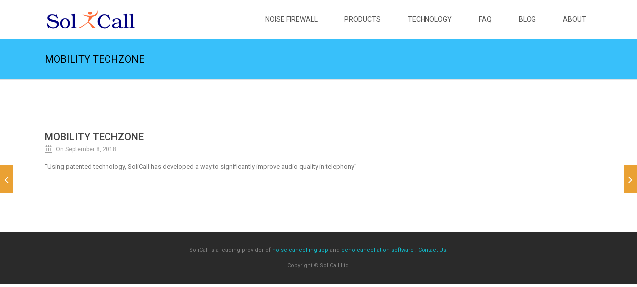

--- FILE ---
content_type: text/html; charset=UTF-8
request_url: https://solicall.com/testimonial_trusted/mobility-techzone/
body_size: 13789
content:
<!DOCTYPE html>

<html lang="en-US" class="css3transitions">
 
<head>

    <meta charset="UTF-8" />

    <!-- Responsive Meta -->
     <meta name="viewport" content="width=device-width, initial-scale=1, maximum-scale=1"> 
    <!-- Pingback URL -->
    <link rel="pingback" href="https://solicall.com/xmlrpc.php" />

    <!-- Le HTML5 shim, for IE6-8 support of HTML5 elements -->

	<!--[if lt IE 9]>

	<script src="http://html5shim.googlecode.com/svn/trunk/html5.js"></script>

	<![endif]-->

    
<style type="text/css">
  	 p a:not(.btn-bt){color: #10B8C7 !important;}
  	 p a:not(.btn-bt):hover{color: #EAA133}
	 aside ul li{border-bottom:1px solid #E1E1E1;}
	 aside .tagcloud a:hover, .nav-growpop .icon-wrap, .woocommerce .widget_price_filter .ui-slider .ui-slider-range, .woocommerce-page .widget_price_filter .ui-slider .ui-slider-range, .woocommerce #content .quantity .minus:hover, .woocommerce #content .quantity .plus:hover, .woocommerce .quantity .minus:hover, .woocommerce .quantity .plus:hover, .woocommerce-page #content .quantity .minus:hover, .woocommerce-page #content .quantity .plus:hover, .woocommerce-page .quantity .minus:hover, .woocommerce-page .quantity .plus:hover, .video_lightbox_button a{background:#EAA133;} 
	 .nav-growpop .icon-wrap{border:0px solid #EAA133;}

	 .accordion.style_1 .accordion-heading.in_head .accordion-toggle:before, .accordion.style_2 .accordion-heading.in_head .accordion-toggle:before, .accordion.style_3 .accordion-heading.in_head .accordion-toggle:before, .footer_social_icons.circle li:hover{background-color:#EAA133;} 
	 nav .menu li > ul.sub-menu li{border-bottom:1px solid #dcdadb;}
	 .codeless_slider .swiper-slide .buttons a.bordered:hover, .header_12 .full_nav_menu nav ul > li:hover, .header_12 .full_nav_menu nav ul > li.current-menu-item, .header_12 .full_nav_menu nav ul > li.current-menu-parent, .header_12 .full_nav_menu nav ul > li:hover{background:#EAA133;}
	 .services_steps .icon_wrapper, .accordion.style_1 .accordion-heading.in_head .accordion-toggle:before{border:1px solid #EAA133;}
	 .blog-article.timeline-style .timeline .date, aside #s, #respond textarea, #respond input[type="text"], .recent_news.events .blog-item, .sticky,.post-password-form input[type="password"]{border:1px solid #E1E1E1;}
	 .recent_news.events .link, .header_12 .full_nav_menu nav ul > li{border-left:1px solid #E1E1E1;}
	 .header_12 .full_nav_menu nav ul > li:last-child{border-right:1px solid #E1E1E1; padding-right:10px !important;}
	 .timeline-border{background:#E1E1E1;}
	 	 .portfolio-item.basic .link, .skill .prog, .codeless_slider .swiper-slide .buttons.colors-light a.colored, .recent_news.events .blog-item:hover .link{background:#EAA133;}
	 .services_medium.style_1:hover .icon_wrapper, .services_medium.style_3:hover .icon_wrapper, .services_medium.style_4:hover .icon_wrapper{background:#EAA133 !important;}
	 .services_medium.style_3:hover .icon_wrapper{border:2px solid #EAA133 !important;}
	 .blog-article .media .overlay{background:rgba(234, 161, 51, 0.8);}
	 .list li.titledesc dl dt .circle, .header_12 .after_navigation_widgetized #s{border:1px solid #E1E1E1;}
	 .blockquote{border-left:2px solid #EAA133;}
	 	 .header_page h1{line-height:80px;}
	 	 .services_media.style_2 h5{ 
		background:#EAA133;
	 }
	 .services_small .content div, .comment .comment_text{line-height: 20px;}
	  	 .services_large:hover .icon_wrapper, .services_steps:hover .icon_wrapper {background: #EAA133 ;}
	 .section-style.borders, .header_12 .full_nav_menu{border-top:1px solid #E1E1E1; border-bottom:1px solid #E1E1E1}
	 #comments{border-top:1px solid #E1E1E1;}
	 .not_found .search_field input[type="text"]{border:1px solid #E1E1E1;}
	 .background--dark nav .menu > li > a:hover, .background--dark header#header .header_tools .vert_mid > a:hover, .background--dark header#header .header_tools .vert_mid .cart .cart_icon:hover, .tabbable.style_1.tabs-left .nav-tabs li.active a, .contact_information dt i{color:#EAA133 !important;}
	 .social_icons_sc i:hover, .tabbable.tabs-top.style_1 .nav.nav-tabs li.active a, .vc_tta-tab.vc_active a .vc_tta-title-text {color:#EAA133;}
	 	 .header_2 nav .menu>li.current-menu-item, .header_2 nav .menu>li.current-menu-parent, .header_2 nav .menu>li:hover{border-top:3px solid #EAA133;}
	 .header_2 nav .codeless_custom_menu_mega_menu{border-top:2px solid #EAA133;}
	 .header_2 nav .menu > li > ul.sub-menu{border-top:2px solid #EAA133;}

	 .header_3 nav .menu>li.current-menu-item, .header_3 nav .menu>li.current-menu-parent, .header_3 nav .menu>li:hover{border-top:3px solid #EAA133;}
	 .header_3 nav .codeless_custom_menu_mega_menu{border-top:2px solid #EAA133;}
	 .header_3 nav .menu > li > ul.sub-menu{border-top:2px solid #EAA133;} 
	   
	 .header_4 nav .menu li > ul, .header_4 nav .menu>li:hover, .header_4 nav .menu>li.current-menu-item, .header_4 nav .menu>li.current-menu-parent, .header_4 .codeless_custom_menu_mega_menu, .header_4 .codeless_custom_menu_mega_menu{background:rgba(246, 246, 246, 0.90) !important;}
	    
	 .header_4 .codeless_custom_menu_mega_menu ul.sub-menu{
	 	background:transparent !important; 
	 }
	 .header_4 nav .menu>li:hover a, .header_4 nav .menu>li.current-menu-item a, .header_4 nav .menu>li.current-menu-parent a{color:#0f0f0f;}
	 .header_4 nav .menu li > ul.sub-menu li{border-bottom:1px solid rgba(220,218,219,0);}

	 	 
	 .header_8 nav .menu>li.current-menu-item, .header_8 nav .menu>li.current-menu-parent, .header_8 nav .menu>li:hover{border-bottom:3px solid #EAA133;}
	 .header_9 nav .menu>li.current-menu-item > a, .header_9 nav .menu>li.current-menu-parent > a , .header_9 nav .menu>li > a:hover{border-bottom:1px solid #EAA133;}
	 
	 .header_10 .full_nav_menu .container{border-top:1px solid #E1E1E1;border-bottom:1px solid #E1E1E1;}
	 	 .header_10 .full_nav_menu .container{border-top:1px solid #E1E1E1;border-bottom:1px solid #E1E1E1;}
	 	 .header_11.sticky_header nav.left .menu > li:last-child{padding-right:10px; margin-right:5px; }
	 
	 	 .woocommerce ul.products li.product:hover .overlay, .woocommerce-page ul.products li.product:hover .overlay{background:rgba(16,184,199, 0.90 );}
	 .woocommerce #content div.product p.price, .woocommerce #content div.product span.price, .woocommerce div.product p.price, .woocommerce div.product span.price, .woocommerce-page #content div.product p.price, .woocommerce-page #content div.product span.price, .woocommerce-page div.product p.price, .woocommerce-page div.product span.price, .woocommerce .star-rating span, .woocommerce-page .star-rating span, .recent_news.events .link i{color: #EAA133;}
	 .header_tools .cart .checkout{
	 	border-top:1px solid #dcdadb;
	 }
	 .header_tools .cart_icon i:before{line-height:20px;}
	  .header_tools .cart .content .cart_item{
	  	border-bottom:1px solid #dcdadb;
	  }
	   .header_tools .cart .content .cart_item .description .price, .header_tools .cart .content .cart_item .description .price .amount, .header_tools .cart .cart_item .remove:after{
	  	color:#888;
	  }
	  .header_tools .cart .content .cart_item .description .title, .header_tools .cart .checkout .subtotal{
	  	color:#0f0f0f;
	  }
	  .header_tools .cart .content .cart_item .description .title:hover, .header_tools .cart .cart_item .remove:hover:after{color:#EAA133;}
	 .tabbable.style_1 .nav-tabs li a{font-weight: 500}
	 .portfolio-item.grayscale .project:after{
  		border-color: transparent transparent #FFFFFF transparent;
	 }

	 #logo img{margin-top:-20px; }
	 .portfolio_single ul.info li .title{
	 	text-transform: uppercase;
	 	font-weight: 500	 }

	 .tabbable.tabs-top.style_1 .nav.nav-tabs li a{
	 	text-transform: uppercase;
	 }
	 .woocommerce #review_form #respond textarea, .woocommerce-page #review_form #respond textarea,.side-nav,.wpcf7-form-control-wrap input, .wpcf7-form-control-wrap textarea, .select2-drop-active, .woocommerce .woocommerce-ordering, .woocommerce-page .woocommerce-ordering, .woocommerce .woocommerce-error, .woocommerce .woocommerce-info, .woocommerce .woocommerce-message, .woocommerce-page .woocommerce-error, .woocommerce-page .woocommerce-info, .woocommerce-page .woocommerce-message, #mc_signup_form .mc_input{
		border:1px solid #E1E1E1 !important;
	 }

	 .side-nav li{
	 	border-bottom:1px solid #E1E1E1;
	 }

	 footer .widget_search input[type="text"]{
	 	background:#2A2A2A;
	 	color:#818181;
	 }

	 .codeless_news_slider .swiper-slide h1, .codeless_news_slider .featured_posts .featured h4{
	 	background:rgba(234, 161, 51, 0.8);
	 }

	 .extra_navigation h5.widget-title{
	 	text-transform:uppercase;
	 	font-weight:500;
	 	font-size:15px;
	 	letter-spacing: :;
	 	line-height:20px;
	 }

	 .blog-article.grid-style .content h1, .latest_blog .blog-item .content h4, .recent_news .blog-item h4, .recent_news.events .blog-item dt .date{text-transform: uppercase}

	 .latest_blog .blog-item .content h4{font-weight:500;}
	 
	 .price_table  h1, .price_table .list ul li:before{color:#EAA133;}

	 .price_table.highlighted .price, .side-nav li.current_page_item, .p_pagination .pagination .current, .p_pagination .pagination a:hover{background:#EAA133;}
	
	 .btn-bt.default:not(.header_button_light), 
	 .header_1.background--light .btn-bt.default.header_button_light,
	 .sticky_header .header_1 .btn-bt.default.header_button_light{
	 				color: #ffffff ;
				
													background: rgba(234,161,51, 0.99) ;
							
		
													border-color: rgba(235,175,77, 1) ;
					
					font-size: 14px ;
		
					font-weight: 500 ;
		
					text-transform: uppercase ;
		
			 }
	 
	 .btn-bt.default:not(.header_button_light):hover, 
	 .header_1.background--light .btn-bt.default.header_button_light:hover,
	 .sticky_header .header_1 .btn-bt.default.header_button_light:hover{
	 		 		color: #FFFFFF ;
		
	 	 
	 				 						background: rgba(255,196,86, 1.00) ;
			
		
		
													border-color: rgba(214,148,43, 1.00) ;
				
			 }

	 .light .btn-bt.default, .fullscreen-blog-article .content.background--dark .btn-bt, .header_button_light{
		
			 		color: #FFFFFF ;
		
																	background: rgba(255,255,255, 1) ;
					
													border-color: rgba(255,255,255, 0.4) ;
					
					font-size: 14px ;
		
					font-weight: 500 ;
		
					text-transform: uppercase ;
		
		
	 }

	 .light .btn-bt.default:hover, .fullscreen-blog-article .content.background--dark .btn-bt:hover, .header_button_light:hover{
		
			 		color: #FFFFFF ;
		
													background: rgba(255,255,255, 1) ;
					
													border-color: rgba(255,255,255, 1) ;
					
	 }


	 	 	.fullscreen-blog-article .content{padding:4%;}
	 

	 
	@media (max-width: 979px) {
		 .header_5 .background--dark nav .menu > li > a{
		 	color: #555555 !important;
		 }
	}

	

	/* Layout Inner Container */

		@media (min-width: 981px) and (max-width: 1100px) {
		.container{	width:87% !important ; }
	}
	@media (min-width: 768px){
		.container{			
			max-width: 1100px !important;
		}
		.row .span12{
			width:100%; 
			margin-left:0 !important;
			padding-left:20px;
			box-sizing: border-box;
			-webkit-box-sizing: border-box;
			-moz-box-sizing: border-box;
		}
	}

	
	
	@media (min-width: 1101px) {
		.container{
							width:87%;
				max-width: 1100px !important;
					}

		.row .span12{
			
							width:100%;
				margin-left:0 !important;
				padding-left:20px;
				box-sizing: border-box;
				-webkit-box-sizing: border-box;
				-moz-box-sizing: border-box;
					}
		.testimonial_carousel .item{width:1100px;}
	}

	/* End Layout Inner Container */


	/* Layout Boxed */
	.boxed_layout{
		margin-top:30px !important;
		margin-bottom:30px !important;
				  -webkit-box-shadow:0 5px 19px 2px rgba(0,0,0,0.1);
		  -moz-box-shadow:0 5px 19px 2px rgba(0,0,0,0.1);
		  box-shadow:0 5px 19px 2px rgba(0,0,0,0.1);
			}
		
	
	.boxed_layout{			
		width:87% !important ;
		max-width: 1100px !important;
	}
	

		
	
	/* End Layout Boxed */

	@media (max-width: 480px){
				.header_tools{display:none !important;}
			}

	
	.blog-article.grid-style.shadowbox-style .post-categories{
		color: #999999	}
	
</style> 

<style type="text/css">
/*#header{
margin: 0 auto;
}*/


.blog-article.standard-style .media { display: none; }
.breadcrumbss { display: none; }
#faq-filter ul li.all {
    display: none;
}
.single-post #comments { display: none;}
.blog-article.standard-style .info li:nth-child(3) {
    display: none;
}
.post-like {
display: none;
}
.slider#slider-fixed {
    padding-top: 0 !important;
}
.menu-small ul.menu > li.current_page_item > a{
    color: #eaa133 !important;
}
.menu-small ul li ul li.current_page_item a {
   color: #eaa133 !important;
}</style>
    <script type="text/javascript">
        /*jQuery(document).ready(function(){\n\n});*/    </script>
    
        
    <script type="text/javascript">
        /*jQuery(document).ready(function(){\n\n});*/    </script>
    
    <title>Mobility Techzone &#8211; SoliCall</title>
<meta name='robots' content='max-image-preview:large' />
<link rel='dns-prefetch' href='//fonts.googleapis.com' />
<link rel='preconnect' href='https://fonts.gstatic.com' crossorigin />
<link rel="alternate" type="application/rss+xml" title="SoliCall &raquo; Feed" href="https://solicall.com/feed/" />
<link rel="alternate" type="application/rss+xml" title="SoliCall &raquo; Comments Feed" href="https://solicall.com/comments/feed/" />
<script type="text/javascript">
/* <![CDATA[ */
window._wpemojiSettings = {"baseUrl":"https:\/\/s.w.org\/images\/core\/emoji\/15.0.3\/72x72\/","ext":".png","svgUrl":"https:\/\/s.w.org\/images\/core\/emoji\/15.0.3\/svg\/","svgExt":".svg","source":{"concatemoji":"https:\/\/solicall.com\/wp-includes\/js\/wp-emoji-release.min.js?ver=6.6.1"}};
/*! This file is auto-generated */
!function(i,n){var o,s,e;function c(e){try{var t={supportTests:e,timestamp:(new Date).valueOf()};sessionStorage.setItem(o,JSON.stringify(t))}catch(e){}}function p(e,t,n){e.clearRect(0,0,e.canvas.width,e.canvas.height),e.fillText(t,0,0);var t=new Uint32Array(e.getImageData(0,0,e.canvas.width,e.canvas.height).data),r=(e.clearRect(0,0,e.canvas.width,e.canvas.height),e.fillText(n,0,0),new Uint32Array(e.getImageData(0,0,e.canvas.width,e.canvas.height).data));return t.every(function(e,t){return e===r[t]})}function u(e,t,n){switch(t){case"flag":return n(e,"\ud83c\udff3\ufe0f\u200d\u26a7\ufe0f","\ud83c\udff3\ufe0f\u200b\u26a7\ufe0f")?!1:!n(e,"\ud83c\uddfa\ud83c\uddf3","\ud83c\uddfa\u200b\ud83c\uddf3")&&!n(e,"\ud83c\udff4\udb40\udc67\udb40\udc62\udb40\udc65\udb40\udc6e\udb40\udc67\udb40\udc7f","\ud83c\udff4\u200b\udb40\udc67\u200b\udb40\udc62\u200b\udb40\udc65\u200b\udb40\udc6e\u200b\udb40\udc67\u200b\udb40\udc7f");case"emoji":return!n(e,"\ud83d\udc26\u200d\u2b1b","\ud83d\udc26\u200b\u2b1b")}return!1}function f(e,t,n){var r="undefined"!=typeof WorkerGlobalScope&&self instanceof WorkerGlobalScope?new OffscreenCanvas(300,150):i.createElement("canvas"),a=r.getContext("2d",{willReadFrequently:!0}),o=(a.textBaseline="top",a.font="600 32px Arial",{});return e.forEach(function(e){o[e]=t(a,e,n)}),o}function t(e){var t=i.createElement("script");t.src=e,t.defer=!0,i.head.appendChild(t)}"undefined"!=typeof Promise&&(o="wpEmojiSettingsSupports",s=["flag","emoji"],n.supports={everything:!0,everythingExceptFlag:!0},e=new Promise(function(e){i.addEventListener("DOMContentLoaded",e,{once:!0})}),new Promise(function(t){var n=function(){try{var e=JSON.parse(sessionStorage.getItem(o));if("object"==typeof e&&"number"==typeof e.timestamp&&(new Date).valueOf()<e.timestamp+604800&&"object"==typeof e.supportTests)return e.supportTests}catch(e){}return null}();if(!n){if("undefined"!=typeof Worker&&"undefined"!=typeof OffscreenCanvas&&"undefined"!=typeof URL&&URL.createObjectURL&&"undefined"!=typeof Blob)try{var e="postMessage("+f.toString()+"("+[JSON.stringify(s),u.toString(),p.toString()].join(",")+"));",r=new Blob([e],{type:"text/javascript"}),a=new Worker(URL.createObjectURL(r),{name:"wpTestEmojiSupports"});return void(a.onmessage=function(e){c(n=e.data),a.terminate(),t(n)})}catch(e){}c(n=f(s,u,p))}t(n)}).then(function(e){for(var t in e)n.supports[t]=e[t],n.supports.everything=n.supports.everything&&n.supports[t],"flag"!==t&&(n.supports.everythingExceptFlag=n.supports.everythingExceptFlag&&n.supports[t]);n.supports.everythingExceptFlag=n.supports.everythingExceptFlag&&!n.supports.flag,n.DOMReady=!1,n.readyCallback=function(){n.DOMReady=!0}}).then(function(){return e}).then(function(){var e;n.supports.everything||(n.readyCallback(),(e=n.source||{}).concatemoji?t(e.concatemoji):e.wpemoji&&e.twemoji&&(t(e.twemoji),t(e.wpemoji)))}))}((window,document),window._wpemojiSettings);
/* ]]> */
</script>
<link rel='stylesheet' id='layerslider-css' href='https://solicall.com/wp-content/plugins/LayerSlider/assets/static/layerslider/css/layerslider.css?ver=7.9.5' type='text/css' media='all' />
<link rel='stylesheet' id='ls-google-fonts-css' href='https://fonts.googleapis.com/css?family=Lato:100,100i,200,200i,300,300i,400,400i,500,500i,600,600i,700,700i,800,800i,900,900i%7COpen+Sans:100,100i,200,200i,300,300i,400,400i,500,500i,600,600i,700,700i,800,800i,900,900i%7CIndie+Flower:100,100i,200,200i,300,300i,400,400i,500,500i,600,600i,700,700i,800,800i,900,900i%7COswald:100,100i,200,200i,300,300i,400,400i,500,500i,600,600i,700,700i,800,800i,900,900i' type='text/css' media='all' />
<style id='wp-emoji-styles-inline-css' type='text/css'>

	img.wp-smiley, img.emoji {
		display: inline !important;
		border: none !important;
		box-shadow: none !important;
		height: 1em !important;
		width: 1em !important;
		margin: 0 0.07em !important;
		vertical-align: -0.1em !important;
		background: none !important;
		padding: 0 !important;
	}
</style>
<link rel='stylesheet' id='wp-block-library-css' href='https://solicall.com/wp-includes/css/dist/block-library/style.min.css?ver=6.6.1' type='text/css' media='all' />
<style id='wp-block-library-theme-inline-css' type='text/css'>
.wp-block-audio :where(figcaption){color:#555;font-size:13px;text-align:center}.is-dark-theme .wp-block-audio :where(figcaption){color:#ffffffa6}.wp-block-audio{margin:0 0 1em}.wp-block-code{border:1px solid #ccc;border-radius:4px;font-family:Menlo,Consolas,monaco,monospace;padding:.8em 1em}.wp-block-embed :where(figcaption){color:#555;font-size:13px;text-align:center}.is-dark-theme .wp-block-embed :where(figcaption){color:#ffffffa6}.wp-block-embed{margin:0 0 1em}.blocks-gallery-caption{color:#555;font-size:13px;text-align:center}.is-dark-theme .blocks-gallery-caption{color:#ffffffa6}:root :where(.wp-block-image figcaption){color:#555;font-size:13px;text-align:center}.is-dark-theme :root :where(.wp-block-image figcaption){color:#ffffffa6}.wp-block-image{margin:0 0 1em}.wp-block-pullquote{border-bottom:4px solid;border-top:4px solid;color:currentColor;margin-bottom:1.75em}.wp-block-pullquote cite,.wp-block-pullquote footer,.wp-block-pullquote__citation{color:currentColor;font-size:.8125em;font-style:normal;text-transform:uppercase}.wp-block-quote{border-left:.25em solid;margin:0 0 1.75em;padding-left:1em}.wp-block-quote cite,.wp-block-quote footer{color:currentColor;font-size:.8125em;font-style:normal;position:relative}.wp-block-quote.has-text-align-right{border-left:none;border-right:.25em solid;padding-left:0;padding-right:1em}.wp-block-quote.has-text-align-center{border:none;padding-left:0}.wp-block-quote.is-large,.wp-block-quote.is-style-large,.wp-block-quote.is-style-plain{border:none}.wp-block-search .wp-block-search__label{font-weight:700}.wp-block-search__button{border:1px solid #ccc;padding:.375em .625em}:where(.wp-block-group.has-background){padding:1.25em 2.375em}.wp-block-separator.has-css-opacity{opacity:.4}.wp-block-separator{border:none;border-bottom:2px solid;margin-left:auto;margin-right:auto}.wp-block-separator.has-alpha-channel-opacity{opacity:1}.wp-block-separator:not(.is-style-wide):not(.is-style-dots){width:100px}.wp-block-separator.has-background:not(.is-style-dots){border-bottom:none;height:1px}.wp-block-separator.has-background:not(.is-style-wide):not(.is-style-dots){height:2px}.wp-block-table{margin:0 0 1em}.wp-block-table td,.wp-block-table th{word-break:normal}.wp-block-table :where(figcaption){color:#555;font-size:13px;text-align:center}.is-dark-theme .wp-block-table :where(figcaption){color:#ffffffa6}.wp-block-video :where(figcaption){color:#555;font-size:13px;text-align:center}.is-dark-theme .wp-block-video :where(figcaption){color:#ffffffa6}.wp-block-video{margin:0 0 1em}:root :where(.wp-block-template-part.has-background){margin-bottom:0;margin-top:0;padding:1.25em 2.375em}
</style>
<style id='classic-theme-styles-inline-css' type='text/css'>
/*! This file is auto-generated */
.wp-block-button__link{color:#fff;background-color:#32373c;border-radius:9999px;box-shadow:none;text-decoration:none;padding:calc(.667em + 2px) calc(1.333em + 2px);font-size:1.125em}.wp-block-file__button{background:#32373c;color:#fff;text-decoration:none}
</style>
<style id='global-styles-inline-css' type='text/css'>
:root{--wp--preset--aspect-ratio--square: 1;--wp--preset--aspect-ratio--4-3: 4/3;--wp--preset--aspect-ratio--3-4: 3/4;--wp--preset--aspect-ratio--3-2: 3/2;--wp--preset--aspect-ratio--2-3: 2/3;--wp--preset--aspect-ratio--16-9: 16/9;--wp--preset--aspect-ratio--9-16: 9/16;--wp--preset--color--black: #000000;--wp--preset--color--cyan-bluish-gray: #abb8c3;--wp--preset--color--white: #ffffff;--wp--preset--color--pale-pink: #f78da7;--wp--preset--color--vivid-red: #cf2e2e;--wp--preset--color--luminous-vivid-orange: #ff6900;--wp--preset--color--luminous-vivid-amber: #fcb900;--wp--preset--color--light-green-cyan: #7bdcb5;--wp--preset--color--vivid-green-cyan: #00d084;--wp--preset--color--pale-cyan-blue: #8ed1fc;--wp--preset--color--vivid-cyan-blue: #0693e3;--wp--preset--color--vivid-purple: #9b51e0;--wp--preset--gradient--vivid-cyan-blue-to-vivid-purple: linear-gradient(135deg,rgba(6,147,227,1) 0%,rgb(155,81,224) 100%);--wp--preset--gradient--light-green-cyan-to-vivid-green-cyan: linear-gradient(135deg,rgb(122,220,180) 0%,rgb(0,208,130) 100%);--wp--preset--gradient--luminous-vivid-amber-to-luminous-vivid-orange: linear-gradient(135deg,rgba(252,185,0,1) 0%,rgba(255,105,0,1) 100%);--wp--preset--gradient--luminous-vivid-orange-to-vivid-red: linear-gradient(135deg,rgba(255,105,0,1) 0%,rgb(207,46,46) 100%);--wp--preset--gradient--very-light-gray-to-cyan-bluish-gray: linear-gradient(135deg,rgb(238,238,238) 0%,rgb(169,184,195) 100%);--wp--preset--gradient--cool-to-warm-spectrum: linear-gradient(135deg,rgb(74,234,220) 0%,rgb(151,120,209) 20%,rgb(207,42,186) 40%,rgb(238,44,130) 60%,rgb(251,105,98) 80%,rgb(254,248,76) 100%);--wp--preset--gradient--blush-light-purple: linear-gradient(135deg,rgb(255,206,236) 0%,rgb(152,150,240) 100%);--wp--preset--gradient--blush-bordeaux: linear-gradient(135deg,rgb(254,205,165) 0%,rgb(254,45,45) 50%,rgb(107,0,62) 100%);--wp--preset--gradient--luminous-dusk: linear-gradient(135deg,rgb(255,203,112) 0%,rgb(199,81,192) 50%,rgb(65,88,208) 100%);--wp--preset--gradient--pale-ocean: linear-gradient(135deg,rgb(255,245,203) 0%,rgb(182,227,212) 50%,rgb(51,167,181) 100%);--wp--preset--gradient--electric-grass: linear-gradient(135deg,rgb(202,248,128) 0%,rgb(113,206,126) 100%);--wp--preset--gradient--midnight: linear-gradient(135deg,rgb(2,3,129) 0%,rgb(40,116,252) 100%);--wp--preset--font-size--small: 13px;--wp--preset--font-size--medium: 20px;--wp--preset--font-size--large: 36px;--wp--preset--font-size--x-large: 42px;--wp--preset--spacing--20: 0.44rem;--wp--preset--spacing--30: 0.67rem;--wp--preset--spacing--40: 1rem;--wp--preset--spacing--50: 1.5rem;--wp--preset--spacing--60: 2.25rem;--wp--preset--spacing--70: 3.38rem;--wp--preset--spacing--80: 5.06rem;--wp--preset--shadow--natural: 6px 6px 9px rgba(0, 0, 0, 0.2);--wp--preset--shadow--deep: 12px 12px 50px rgba(0, 0, 0, 0.4);--wp--preset--shadow--sharp: 6px 6px 0px rgba(0, 0, 0, 0.2);--wp--preset--shadow--outlined: 6px 6px 0px -3px rgba(255, 255, 255, 1), 6px 6px rgba(0, 0, 0, 1);--wp--preset--shadow--crisp: 6px 6px 0px rgba(0, 0, 0, 1);}:where(.is-layout-flex){gap: 0.5em;}:where(.is-layout-grid){gap: 0.5em;}body .is-layout-flex{display: flex;}.is-layout-flex{flex-wrap: wrap;align-items: center;}.is-layout-flex > :is(*, div){margin: 0;}body .is-layout-grid{display: grid;}.is-layout-grid > :is(*, div){margin: 0;}:where(.wp-block-columns.is-layout-flex){gap: 2em;}:where(.wp-block-columns.is-layout-grid){gap: 2em;}:where(.wp-block-post-template.is-layout-flex){gap: 1.25em;}:where(.wp-block-post-template.is-layout-grid){gap: 1.25em;}.has-black-color{color: var(--wp--preset--color--black) !important;}.has-cyan-bluish-gray-color{color: var(--wp--preset--color--cyan-bluish-gray) !important;}.has-white-color{color: var(--wp--preset--color--white) !important;}.has-pale-pink-color{color: var(--wp--preset--color--pale-pink) !important;}.has-vivid-red-color{color: var(--wp--preset--color--vivid-red) !important;}.has-luminous-vivid-orange-color{color: var(--wp--preset--color--luminous-vivid-orange) !important;}.has-luminous-vivid-amber-color{color: var(--wp--preset--color--luminous-vivid-amber) !important;}.has-light-green-cyan-color{color: var(--wp--preset--color--light-green-cyan) !important;}.has-vivid-green-cyan-color{color: var(--wp--preset--color--vivid-green-cyan) !important;}.has-pale-cyan-blue-color{color: var(--wp--preset--color--pale-cyan-blue) !important;}.has-vivid-cyan-blue-color{color: var(--wp--preset--color--vivid-cyan-blue) !important;}.has-vivid-purple-color{color: var(--wp--preset--color--vivid-purple) !important;}.has-black-background-color{background-color: var(--wp--preset--color--black) !important;}.has-cyan-bluish-gray-background-color{background-color: var(--wp--preset--color--cyan-bluish-gray) !important;}.has-white-background-color{background-color: var(--wp--preset--color--white) !important;}.has-pale-pink-background-color{background-color: var(--wp--preset--color--pale-pink) !important;}.has-vivid-red-background-color{background-color: var(--wp--preset--color--vivid-red) !important;}.has-luminous-vivid-orange-background-color{background-color: var(--wp--preset--color--luminous-vivid-orange) !important;}.has-luminous-vivid-amber-background-color{background-color: var(--wp--preset--color--luminous-vivid-amber) !important;}.has-light-green-cyan-background-color{background-color: var(--wp--preset--color--light-green-cyan) !important;}.has-vivid-green-cyan-background-color{background-color: var(--wp--preset--color--vivid-green-cyan) !important;}.has-pale-cyan-blue-background-color{background-color: var(--wp--preset--color--pale-cyan-blue) !important;}.has-vivid-cyan-blue-background-color{background-color: var(--wp--preset--color--vivid-cyan-blue) !important;}.has-vivid-purple-background-color{background-color: var(--wp--preset--color--vivid-purple) !important;}.has-black-border-color{border-color: var(--wp--preset--color--black) !important;}.has-cyan-bluish-gray-border-color{border-color: var(--wp--preset--color--cyan-bluish-gray) !important;}.has-white-border-color{border-color: var(--wp--preset--color--white) !important;}.has-pale-pink-border-color{border-color: var(--wp--preset--color--pale-pink) !important;}.has-vivid-red-border-color{border-color: var(--wp--preset--color--vivid-red) !important;}.has-luminous-vivid-orange-border-color{border-color: var(--wp--preset--color--luminous-vivid-orange) !important;}.has-luminous-vivid-amber-border-color{border-color: var(--wp--preset--color--luminous-vivid-amber) !important;}.has-light-green-cyan-border-color{border-color: var(--wp--preset--color--light-green-cyan) !important;}.has-vivid-green-cyan-border-color{border-color: var(--wp--preset--color--vivid-green-cyan) !important;}.has-pale-cyan-blue-border-color{border-color: var(--wp--preset--color--pale-cyan-blue) !important;}.has-vivid-cyan-blue-border-color{border-color: var(--wp--preset--color--vivid-cyan-blue) !important;}.has-vivid-purple-border-color{border-color: var(--wp--preset--color--vivid-purple) !important;}.has-vivid-cyan-blue-to-vivid-purple-gradient-background{background: var(--wp--preset--gradient--vivid-cyan-blue-to-vivid-purple) !important;}.has-light-green-cyan-to-vivid-green-cyan-gradient-background{background: var(--wp--preset--gradient--light-green-cyan-to-vivid-green-cyan) !important;}.has-luminous-vivid-amber-to-luminous-vivid-orange-gradient-background{background: var(--wp--preset--gradient--luminous-vivid-amber-to-luminous-vivid-orange) !important;}.has-luminous-vivid-orange-to-vivid-red-gradient-background{background: var(--wp--preset--gradient--luminous-vivid-orange-to-vivid-red) !important;}.has-very-light-gray-to-cyan-bluish-gray-gradient-background{background: var(--wp--preset--gradient--very-light-gray-to-cyan-bluish-gray) !important;}.has-cool-to-warm-spectrum-gradient-background{background: var(--wp--preset--gradient--cool-to-warm-spectrum) !important;}.has-blush-light-purple-gradient-background{background: var(--wp--preset--gradient--blush-light-purple) !important;}.has-blush-bordeaux-gradient-background{background: var(--wp--preset--gradient--blush-bordeaux) !important;}.has-luminous-dusk-gradient-background{background: var(--wp--preset--gradient--luminous-dusk) !important;}.has-pale-ocean-gradient-background{background: var(--wp--preset--gradient--pale-ocean) !important;}.has-electric-grass-gradient-background{background: var(--wp--preset--gradient--electric-grass) !important;}.has-midnight-gradient-background{background: var(--wp--preset--gradient--midnight) !important;}.has-small-font-size{font-size: var(--wp--preset--font-size--small) !important;}.has-medium-font-size{font-size: var(--wp--preset--font-size--medium) !important;}.has-large-font-size{font-size: var(--wp--preset--font-size--large) !important;}.has-x-large-font-size{font-size: var(--wp--preset--font-size--x-large) !important;}
:where(.wp-block-post-template.is-layout-flex){gap: 1.25em;}:where(.wp-block-post-template.is-layout-grid){gap: 1.25em;}
:where(.wp-block-columns.is-layout-flex){gap: 2em;}:where(.wp-block-columns.is-layout-grid){gap: 2em;}
:root :where(.wp-block-pullquote){font-size: 1.5em;line-height: 1.6;}
</style>
<link rel='stylesheet' id='codeless-dashboard-style-css' href='https://solicall.com/wp-content/plugins/codeless-framework/assets/css/dashboard.css?ver=6.6.1' type='text/css' media='all' />
<link rel='stylesheet' id='specular-style-css' href='https://solicall.com/wp-content/themes/specular/style.css?ver=6.6.1' type='text/css' media='all' />
<link rel='stylesheet' id='specular-wpbakery-addons-css' href='https://solicall.com/wp-content/plugins/specular-wpbakery-addons/public/css/specular-wpbakery-addons-public.css?ver=1.1.0' type='text/css' media='all' />
<link rel='stylesheet' id='owl-carousel-css' href='https://solicall.com/wp-content/plugins/specular-wpbakery-addons/public/css/owl.carousel.min.css?ver=6.6.1' type='text/css' media='all' />
<link rel='stylesheet' id='codeless-shortcodes-css' href='https://solicall.com/wp-content/plugins/specular-wpbakery-addons/public/css/shortcodes.css?ver=6.6.1' type='text/css' media='all' />
<link rel='stylesheet' id='jquery.easy-pie-chart-css' href='https://solicall.com/wp-content/plugins/specular-wpbakery-addons/public/css/jquery.easy-pie-chart.css?ver=6.6.1' type='text/css' media='all' />
<link rel='stylesheet' id='idangerous.swiper-css' href='https://solicall.com/wp-content/plugins/specular-wpbakery-addons/public/css/swiper.css?ver=6.6.1' type='text/css' media='all' />
<link rel='stylesheet' id='codeless-animate-css' href='https://solicall.com/wp-content/plugins/specular-wpbakery-addons/public/css/animate.min.css?ver=6.6.1' type='text/css' media='all' />
<link rel='stylesheet' id='hoverex-css' href='https://solicall.com/wp-content/plugins/specular-wpbakery-addons/public/css/hoverex-all.css?ver=6.6.1' type='text/css' media='all' />
<link rel='stylesheet' id='odometer-theme-minimal-css' href='https://solicall.com/wp-content/plugins/specular-wpbakery-addons/public/css/odometer-theme-minimal.css?ver=6.6.1' type='text/css' media='all' />
<link rel='stylesheet' id='bootstrap-css' href='https://solicall.com/wp-content/themes/specular/css/bootstrap.css?ver=6.6.1' type='text/css' media='all' />
<link rel='stylesheet' id='flexslider-css' href='https://solicall.com/wp-content/themes/specular/css/flexslider.css?ver=6.6.1' type='text/css' media='all' />
<link rel='stylesheet' id='bootstrap-responsive-css' href='https://solicall.com/wp-content/themes/specular/css/bootstrap-responsive.css?ver=6.6.1' type='text/css' media='all' />
<link rel='stylesheet' id='jquery-fancybox-css' href='https://solicall.com/wp-content/themes/specular/css/jquery.fancybox.min.css?ver=6.6.1' type='text/css' media='all' />
<link rel='stylesheet' id='vector-icons-css' href='https://solicall.com/wp-content/themes/specular/css/vector-icons.css?ver=6.6.1' type='text/css' media='all' />
<link rel='stylesheet' id='fontawesome-css' href='https://solicall.com/wp-content/themes/specular/css/font-awesome.min.css?ver=6.6.1' type='text/css' media='all' />
<link rel='stylesheet' id='linecon-css' href='https://solicall.com/wp-content/themes/specular/css/linecon.css?ver=6.6.1' type='text/css' media='all' />
<link rel='stylesheet' id='steadysets-css' href='https://solicall.com/wp-content/themes/specular/css/steadysets.css?ver=6.6.1' type='text/css' media='all' />
<link rel='stylesheet' id='bsf-Defaults-css' href='https://solicall.com/wp-content/uploads/smile_fonts/Defaults/Defaults.css?ver=3.19.22' type='text/css' media='all' />
<link rel="preload" as="style" href="https://fonts.googleapis.com/css?family=Roboto:100,300,400,500,700,900,100italic,300italic,400italic,500italic,700italic,900italic|Open Sans&#038;display=swap&#038;ver=6.6.1" /><link rel="stylesheet" href="https://fonts.googleapis.com/css?family=Roboto:100,300,400,500,700,900,100italic,300italic,400italic,500italic,700italic,900italic|Open Sans&#038;display=swap&#038;ver=6.6.1" media="print" onload="this.media='all'"><noscript><link rel="stylesheet" href="https://fonts.googleapis.com/css?family=Roboto:100,300,400,500,700,900,100italic,300italic,400italic,500italic,700italic,900italic|Open Sans&#038;display=swap&#038;ver=6.6.1" /></noscript><script type="text/javascript" src="https://solicall.com/wp-includes/js/jquery/jquery.min.js?ver=3.7.1" id="jquery-core-js"></script>
<script type="text/javascript" src="https://solicall.com/wp-includes/js/jquery/jquery-migrate.min.js?ver=3.4.1" id="jquery-migrate-js"></script>
<script type="text/javascript" id="jm_like_post-js-extra">
/* <![CDATA[ */
var ajax_var = {"url":"https:\/\/solicall.com\/wp-admin\/admin-ajax.php","nonce":"b1b3a6fe8c"};
/* ]]> */
</script>
<script type="text/javascript" src="https://solicall.com/wp-content/plugins/codeless-framework/assets/js/post-like.js?ver=6.6.1" id="jm_like_post-js"></script>
<script type="text/javascript" id="layerslider-utils-js-extra">
/* <![CDATA[ */
var LS_Meta = {"v":"7.9.5","fixGSAP":"1"};
/* ]]> */
</script>
<script type="text/javascript" src="https://solicall.com/wp-content/plugins/LayerSlider/assets/static/layerslider/js/layerslider.utils.js?ver=7.9.5" id="layerslider-utils-js"></script>
<script type="text/javascript" src="https://solicall.com/wp-content/plugins/LayerSlider/assets/static/layerslider/js/layerslider.kreaturamedia.jquery.js?ver=7.9.5" id="layerslider-js"></script>
<script type="text/javascript" src="https://solicall.com/wp-content/plugins/LayerSlider/assets/static/layerslider/js/layerslider.transitions.js?ver=7.9.5" id="layerslider-transitions-js"></script>
<script type="text/javascript" src="//solicall.com/wp-content/plugins/revslider/sr6/assets/js/rbtools.min.js?ver=6.7.19" async id="tp-tools-js"></script>
<script type="text/javascript" src="//solicall.com/wp-content/plugins/revslider/sr6/assets/js/rs6.min.js?ver=6.7.19" async id="revmin-js"></script>
<script type="text/javascript" id="codeless-main-js-extra">
/* <![CDATA[ */
var codeless_global = {"ajaxurl":"https:\/\/solicall.com\/wp-admin\/admin-ajax.php","FRONT_LIB_JS":"https:\/\/solicall.com\/wp-content\/themes\/specular\/js\/","FRONT_LIB_CSS":"https:\/\/solicall.com\/wp-content\/themes\/specular\/css\/","button_style":"default"};
/* ]]> */
</script>
<script type="text/javascript" src="https://solicall.com/wp-content/themes/specular/js/codeless-main.js?ver=6.6.1" id="codeless-main-js"></script>
<script type="text/javascript" src="https://solicall.com/wp-includes/js/imagesloaded.min.js?ver=5.0.0" id="imagesloaded-js"></script>
<script type="text/javascript" src="https://solicall.com/wp-content/themes/specular/js/jquery.appear.js?ver=6.6.1" id="jquery.appear-js"></script>
<script type="text/javascript" id="specular-wpbakery-addons-js-extra">
/* <![CDATA[ */
var specular_wpb_global = {"FRONT_LIB_JS":"https:\/\/solicall.com\/wp-content\/plugins\/specular-wpbakery-addons\/public\/js\/"};
/* ]]> */
</script>
<script type="text/javascript" src="https://solicall.com/wp-content/plugins/specular-wpbakery-addons/public/js/specular-wpbakery-addons-public.js?ver=1.1.0" id="specular-wpbakery-addons-js"></script>
<script></script><meta name="generator" content="Powered by LayerSlider 7.9.5 - Build Heros, Sliders, and Popups. Create Animations and Beautiful, Rich Web Content as Easy as Never Before on WordPress." />
<!-- LayerSlider updates and docs at: https://layerslider.com -->
<link rel="https://api.w.org/" href="https://solicall.com/wp-json/" /><link rel="EditURI" type="application/rsd+xml" title="RSD" href="https://solicall.com/xmlrpc.php?rsd" />
<meta name="generator" content="WordPress 6.6.1" />
<link rel="canonical" href="https://solicall.com/testimonial_trusted/mobility-techzone/" />
<link rel='shortlink' href='https://solicall.com/?p=2863' />
<link rel="alternate" title="oEmbed (JSON)" type="application/json+oembed" href="https://solicall.com/wp-json/oembed/1.0/embed?url=https%3A%2F%2Fsolicall.com%2Ftestimonial_trusted%2Fmobility-techzone%2F" />
<link rel="alternate" title="oEmbed (XML)" type="text/xml+oembed" href="https://solicall.com/wp-json/oembed/1.0/embed?url=https%3A%2F%2Fsolicall.com%2Ftestimonial_trusted%2Fmobility-techzone%2F&#038;format=xml" />
<meta name="framework" content="Redux 4.1.15" /><!-- Analytics by WP Statistics v14.9.2 - https://wp-statistics.com/ -->
<meta name="generator" content="Elementor 3.25.4; features: additional_custom_breakpoints, e_optimized_control_loading; settings: css_print_method-external, google_font-enabled, font_display-auto">
			<style>
				.e-con.e-parent:nth-of-type(n+4):not(.e-lazyloaded):not(.e-no-lazyload),
				.e-con.e-parent:nth-of-type(n+4):not(.e-lazyloaded):not(.e-no-lazyload) * {
					background-image: none !important;
				}
				@media screen and (max-height: 1024px) {
					.e-con.e-parent:nth-of-type(n+3):not(.e-lazyloaded):not(.e-no-lazyload),
					.e-con.e-parent:nth-of-type(n+3):not(.e-lazyloaded):not(.e-no-lazyload) * {
						background-image: none !important;
					}
				}
				@media screen and (max-height: 640px) {
					.e-con.e-parent:nth-of-type(n+2):not(.e-lazyloaded):not(.e-no-lazyload),
					.e-con.e-parent:nth-of-type(n+2):not(.e-lazyloaded):not(.e-no-lazyload) * {
						background-image: none !important;
					}
				}
			</style>
			<meta name="generator" content="Powered by WPBakery Page Builder - drag and drop page builder for WordPress."/>
<meta name="generator" content="Powered by Slider Revolution 6.7.19 - responsive, Mobile-Friendly Slider Plugin for WordPress with comfortable drag and drop interface." />
<link rel="icon" href="https://solicall.com/wp-content/uploads/2018/11/cropped-solicall-icon-32x32.png" sizes="32x32" />
<link rel="icon" href="https://solicall.com/wp-content/uploads/2018/11/cropped-solicall-icon-192x192.png" sizes="192x192" />
<link rel="apple-touch-icon" href="https://solicall.com/wp-content/uploads/2018/11/cropped-solicall-icon-180x180.png" />
<meta name="msapplication-TileImage" content="https://solicall.com/wp-content/uploads/2018/11/cropped-solicall-icon-270x270.png" />
<script>function setREVStartSize(e){
			//window.requestAnimationFrame(function() {
				window.RSIW = window.RSIW===undefined ? window.innerWidth : window.RSIW;
				window.RSIH = window.RSIH===undefined ? window.innerHeight : window.RSIH;
				try {
					var pw = document.getElementById(e.c).parentNode.offsetWidth,
						newh;
					pw = pw===0 || isNaN(pw) || (e.l=="fullwidth" || e.layout=="fullwidth") ? window.RSIW : pw;
					e.tabw = e.tabw===undefined ? 0 : parseInt(e.tabw);
					e.thumbw = e.thumbw===undefined ? 0 : parseInt(e.thumbw);
					e.tabh = e.tabh===undefined ? 0 : parseInt(e.tabh);
					e.thumbh = e.thumbh===undefined ? 0 : parseInt(e.thumbh);
					e.tabhide = e.tabhide===undefined ? 0 : parseInt(e.tabhide);
					e.thumbhide = e.thumbhide===undefined ? 0 : parseInt(e.thumbhide);
					e.mh = e.mh===undefined || e.mh=="" || e.mh==="auto" ? 0 : parseInt(e.mh,0);
					if(e.layout==="fullscreen" || e.l==="fullscreen")
						newh = Math.max(e.mh,window.RSIH);
					else{
						e.gw = Array.isArray(e.gw) ? e.gw : [e.gw];
						for (var i in e.rl) if (e.gw[i]===undefined || e.gw[i]===0) e.gw[i] = e.gw[i-1];
						e.gh = e.el===undefined || e.el==="" || (Array.isArray(e.el) && e.el.length==0)? e.gh : e.el;
						e.gh = Array.isArray(e.gh) ? e.gh : [e.gh];
						for (var i in e.rl) if (e.gh[i]===undefined || e.gh[i]===0) e.gh[i] = e.gh[i-1];
											
						var nl = new Array(e.rl.length),
							ix = 0,
							sl;
						e.tabw = e.tabhide>=pw ? 0 : e.tabw;
						e.thumbw = e.thumbhide>=pw ? 0 : e.thumbw;
						e.tabh = e.tabhide>=pw ? 0 : e.tabh;
						e.thumbh = e.thumbhide>=pw ? 0 : e.thumbh;
						for (var i in e.rl) nl[i] = e.rl[i]<window.RSIW ? 0 : e.rl[i];
						sl = nl[0];
						for (var i in nl) if (sl>nl[i] && nl[i]>0) { sl = nl[i]; ix=i;}
						var m = pw>(e.gw[ix]+e.tabw+e.thumbw) ? 1 : (pw-(e.tabw+e.thumbw)) / (e.gw[ix]);
						newh =  (e.gh[ix] * m) + (e.tabh + e.thumbh);
					}
					var el = document.getElementById(e.c);
					if (el!==null && el) el.style.height = newh+"px";
					el = document.getElementById(e.c+"_wrapper");
					if (el!==null && el) {
						el.style.height = newh+"px";
						el.style.display = "block";
					}
				} catch(e){
					console.log("Failure at Presize of Slider:" + e)
				}
			//});
		  };</script>
<style type="text/css" id="cl_redata-dynamic-css" title="dynamic-css" class="redux-options-output">#logo img{height:40px;}header#header .row-fluid .span12,.header_wrapper{height:78px;}.header_1 header#header:not(.transparent), .header_2 header#header, .header_3.header_wrapper header > .container,  .header_4 header#header:not(.transparent),  .header_5 header#header:not(.transparent), .header_6 header#header, .header_6 .full_nav_menu, .header_7.header_wrapper, .header_8.header_wrapper, .header_9 header#header:not(.transparent), .header_10.header_wrapper, .header_10 .full_nav_menu, .header_11.header_wrapper:not(.transparent){background-color:#ffffff;}.header_wrapper{border-bottom:1px solid #e1e1e1;}nav .menu > li > a, nav .menu > li.hasSubMenu:after,header#header .header_tools .vert_mid > a:not(#trigger-overlay), header#header .header_tools .cart .cart_icon{font-family:Roboto;text-align:center;text-transform:uppercase;line-height:20px;letter-spacing:0px;font-weight:400;color:#555555;font-size:14px;font-display:swap;}nav .menu > li{padding-right:10px;padding-left:10px;}nav .menu > li{margin-right:5px;margin-left:5px;}nav .menu > li > ul.sub-menu,nav .menu > li > ul.sub-menu ul{width:220px;}nav .menu li > ul,.codeless_custom_menu_mega_menu,.menu-small,.header_tools .cart .content{background-color:#f6f6f6;}nav .menu li > ul.sub-menu li{color:#dcdadb;}nav .menu li > ul.sub-menu li, .menu-small ul li a{text-transform:uppercase;letter-spacing:0.3px;color:#888;font-size:12px;font-display:swap;}nav .codeless_custom_menu_mega_menu ul>li h6, .menu-small ul.menu .codeless_custom_menu_mega_menu h6, .menu-small ul.menu > li > a {text-transform:uppercase;letter-spacing:1px;color:#0f0f0f;font-size:14px;font-display:swap;}.top_nav{background-color:#F6F6F6;}.top_nav{border-top:2px solid #eaa133;}.top_nav{border-bottom:1px solid #e1e1e1;}.top_nav{font-family:Roboto;font-weight:normal;font-style:normal;color:#999;font-size:12px;font-display:swap;}.top_nav, .top_nav .widget{height:40px;}.sticky_header header#header .row-fluid .span12,.sticky_header .header_wrapper{height:60px;}.sticky_header header#header{background-color:rgba(255,255,255,0.8);}.header_page{height:80px;}.header_page{color:#000000;}.header_page{background-color:#38c0fa;}.header_page, #slider-fullwidth{border-bottom:1px solid #e1e1e1;}.header_11 nav li > a:hover, .header_11 nav li.current-menu-item > a, .header_11 nav li.current-menu-parent > a ,.header_10 nav li > a:hover, .header_10 nav li.current-menu-item > a, .header_10 nav li.current-menu-parent > a ,.header_9 nav li > a:hover, .header_9 nav li.current-menu-item > a, .header_9 nav li.current-menu-parent > a ,.header_8 nav li > a:hover, .header_8 nav li.current-menu-item > a, .header_8 nav li.current-menu-parent > a ,.header_7 nav li > a:hover, .header_7 nav li.current-menu-item > a, .header_7 nav li.current-menu-parent > a ,.header_6 nav li > a:hover, .header_6 nav li.current-menu-item > a, .header_6 nav li.current-menu-parent > a ,.header_5 nav li > a:hover, .header_5 nav li.current-menu-item > a, .header_5 nav li.current-menu-parent > a ,.header_3 nav li > a:hover, .header_3 nav li.current-menu-item > a, .header_3 nav li.current-menu-parent > a ,.header_2 nav li > a:hover, .header_2 nav li.current-menu-item > a, .header_2 nav li.current-menu-parent > a ,.codeless_slider .swiper-slide .buttons.colors-light a.colored:hover *,.services_steps .icon_wrapper i,.testimonial_carousel .item .param span,.services_large .icon_wrapper i,.animated_counter i,.services_medium.style_1 i,.services_small dt i,.single_staff .social_widget li a:hover i,.single_staff .position,.list li.titledesc dl dt i,.list li.simple i,.page_parents li a:hover,#portfolio-filter ul li.active a,.content_portfolio.fullwidth #portfolio-filter ul li.active a,a:hover,.header_1 nav li.current-menu-item > a,.blog-article h1 a:hover, .blog-article.timeline-style .content .quote i,.header_1 nav li.current-menu-item:after,.header_1 nav li > a:hover,.header_1 nav li:hover:after,header#header .header_tools > a:hover,footer#footer a:hover,aside ul li:hover:after,.highlights{color:#EAA133;}body{color:#777777;}h1,h2,h3,h4,h5,h6,.portfolio_single ul.info li .title, .skill_title{color:#444444;}.p_pagination .pagination span, .pagination a,.testimonial_cycle .item p,#portfolio-filter ul li.active, #faq-filter ul li.active, .accordion.style_2 .accordion-heading .accordion-toggle, .services_medium.style_1 .icon_wrapper, .skill{background-color:#F6F6F6;}#content{background-color:transparent;}.header_page.normal h1{text-transform:uppercase;font-weight:400;font-size:20px;font-display:swap;}.header_page.with_subtitle.normal .titles h1{text-transform:uppercase;font-weight:400;font-size:18px;font-display:swap;}.header_page.with_subtitle.normal .titles h3{text-transform:none;font-size:13px;font-display:swap;}.header_page.centered h1{text-transform:none;font-size:38px;font-display:swap;}.header_page.with_subtitle.centered .titles h1{text-transform:uppercase;letter-spacing:4px;font-size:48px;font-display:swap;}.header_page.with_subtitle.centered .titles h3{text-transform:none;font-size:26px;font-display:swap;}.blog-article.standard-style .content h1,.blog-article.standard-style .content > h2, .blog-article.alternative-style .content h1, .blog-article.timeline-style .content h1{text-transform:uppercase;line-height:30px;font-weight:500;color:#444444;font-size:20px;font-display:swap;}.blog-article.alternate-style .info, .blog-article.timeline-style .info, .blog-article.standard-style .info, .blog-article.grid-style .info, .fullscreen-single .info, .recent_news .blog-item .info, .latest_blog .blog-item .info {line-height:20px;color:#999999;font-size:12px;font-display:swap;}.blog-article.alternate-style .info i, .blog-article.timeline-style .info i, .blog-article.standard-style .info i, .blog-article.grid-style .info, .fullscreen-single .info i, .latest_blog .blog-item .info i, .recent_news .blog-item .info i {font-size:15px;font-display:swap;}.blog-article.timeline-style .post_box, .blog-article.grid-style .gridbox{background-color:#FFFFFF;}.fullscreen-blog-article .content{background-color:#ffffff;}aside .widget-title, .portfolio_single h4{text-transform:uppercase;line-height:20px;font-weight:500;color:#444444;font-size:15px;font-display:swap;}aside .widget-title{margin-bottom:24px;}aside .widget{margin-bottom:35px;}aside .tagcloud a{background-color:#222222;}aside .tagcloud a{color:#FFFFFF;}.woocommerce #content div.product .product_title, .woocommerce div.product .product_title, .woocommerce-page #content div.product .product_title, .woocommerce-page div.product .product_title, .woocommerce ul.products li.product h6, .woocommerce-page ul.products li.product h6{text-transform:uppercase;letter-spacing:1.5px;font-weight:700;font-display:swap;}footer#footer .widget-title{text-transform:uppercase;font-weight:500;color:#ffffff;font-display:swap;}footer#footer, footer#footer .contact_information dd .title{color:#818181;}footer#footer a, footer#footer .contact_information dd p{color:#CDCDCD;}footer#footer .inner{background-color:#343434;}#copyright, footer .widget_recent_comments li, footer .tagcloud a{background-color:#2A2A2A;}footer#footer{border-top:0px solid #e1e1e1;}.footer_social_icons.circle li{background-color:#222222;}.footer_social_icons.circle li a i{color:#FFFFFF;}.codeless_slider_wrapper{background-color:#222222;}#portfolio-filter ul li a, #faq-filter ul li a{text-transform:uppercase;font-weight:600;color:#bebebe;font-display:swap;}#portfolio-filter ul li.active a, #portfolio-filter ul li a:hover, #faq-filter ul li.active a, #faq-filter ul li a:hover{color:#222222;}.content_portfolio.fullwidth .filter-row{background-color:#222222;}.content_portfolio.fullwidth #portfolio-filter ul li a{color:rgba(255,255,255,0.8);}.content_portfolio.fullwidth #portfolio-filter ul li a:hover{color:#ffffff;}.portfolio-item.overlayed .tpl2 .bg{background-color:rgba(16,184,199,0.9);}.portfolio-item.overlayed h4{text-transform:uppercase;font-weight:600;color:#fff;font-display:swap;}.portfolio-item.overlayed h6{text-transform:none;font-weight:300;color:#fff;font-size:14px;font-display:swap;}.portfolio-item.grayscale .project{background-color:#FFFFFF;}.portfolio-item.grayscale .project h5{font-weight:600;font-display:swap;}.portfolio-item.grayscale .project h6{color:#BEBEBE;}.portfolio-item.basic .bg{background-color:rgba(34,34,34,0.88);}.portfolio-item.basic .link{color:#FFFFFF;}.portfolio-item.basic .show_text h5{text-align:center;text-transform:uppercase;letter-spacing:0px;font-weight:500;color:#555555;font-display:swap;}.portfolio-item.basic .show_text h6{text-align:center;font-weight:400;color:#888;font-display:swap;}.accordion.style_2 .accordion-heading .accordion-toggle, .accordion.style_1 .accordion-heading .accordion-toggle{text-transform:uppercase;letter-spacing:0px;font-weight:400;color:#555;font-size:14px;font-display:swap;}.accordion.style_1 .accordion-heading.in_head .accordion-toggle, .accordion.style_2 .accordion-heading.in_head .accordion-toggle{color:#222222;}.block_title.column_title .h1{text-align:left;text-transform:uppercase;line-height:24px;letter-spacing:0px;font-weight:500;color:#555555;font-display:swap;}.block_title.column_title h2{text-align:left;text-transform:none;font-weight:300;color:#888;font-display:swap;}.block_title.section_title .h1{text-transform:uppercase;line-height:38px;letter-spacing:1.5px;font-weight:700;font-display:swap;}.block_title.section_title p{line-height:20px;font-weight:400;color:#555;font-size:14px;font-display:swap;}.odometer{line-height:48px;letter-spacing:-1px;font-weight:600;color:#444;font-size:48px;font-display:swap;}.testimonial_carousel .item p{line-height:30px;font-weight:300;color:#444;font-size:18px;font-display:swap;}.textbar h2{text-transform:none;letter-spacing:0px;font-weight:600;color:#222;font-size:24px;font-display:swap;}body{font-family:Roboto;line-height:20px;font-weight:400;font-style:normal;color:#777;font-size:13px;font-display:swap;}h1,h2,h3,h4,h5,h6,.skill_title{font-family:Roboto;font-weight:500;font-style:normal;font-display:swap;}h1, .h1{line-height:24px;font-size:20px;font-display:swap;}h2{line-height:30px;font-size:22px;font-display:swap;}h3{line-height:26px;font-size:17px;font-display:swap;}h4{line-height:24px;font-size:16px;font-display:swap;}h5{line-height:22px;font-size:15px;font-display:swap;}h6{line-height:20px;font-size:13px;font-display:swap;}.vc_row.section-style, .vc_row.standard_section{margin-bottom:60px;}#content{padding-top:85px;padding-bottom:85px;}</style><noscript><style> .wpb_animate_when_almost_visible { opacity: 1; }</style></noscript>
</head>

<!-- End of Header -->

<body  class="testimonial-template-default single single-testimonial postid-2863 header_1 wpb-js-composer js-comp-ver-7.9 vc_responsive elementor-default elementor-kit-3645">





<div class="viewport">

<!-- Used for boxed layout -->

    <!-- Start Top Navigation -->

    <!-- End of Top Navigation -->

        
    
    
     

    <!-- Header BEGIN -->
    <div  class="header_wrapper transparent header_1 background--light ">
        <header id="header" class=" transparent">
                        <div class="container">
                    	   <div class="row-fluid">
                    <div class="span12">
                        

                        
                        <!-- Logo -->
                                                <div id="logo" class="">
                            <a href='https://solicall.com/'><img class='dark' src=https://solicall.com/wp-content/uploads/2019/05/solicall-logo.gif alt='' /><img class='light' src=https://solicall.com/wp-content/uploads/2019/05/solicall-logo.gif alt='' /></a>  
                        </div>
                        <!-- #logo END -->

                        
                        
                        
                        <!-- Navigation -->

    			         
                        
                        	
                        
                                                <div id="navigation" class="nav_top pull-right  ">
                            <nav>
                            <ul id="menu-nav" class="menu codeless_megemenu"><li id="menu-item-3131" class="menu-item menu-item-type-post_type menu-item-object-page" data-bg=""><a href="https://solicall.com/noise-firewall/">Noise Firewall</a></li>
<li id="menu-item-2218" class="menu-item menu-item-type-post_type menu-item-object-page menu-item-has-children" data-bg=""><a href="https://solicall.com/products/">Products</a>


<ul class="sub-menu non_mega_menu">
	<li id="menu-item-2219" class="menu-item menu-item-type-post_type menu-item-object-page" data-bg=""><a href="https://solicall.com/products/">Overview</a></li>
	<li id="menu-item-2223" class="menu-item menu-item-type-post_type menu-item-object-page" data-bg=""><a href="https://solicall.com/solicall-pro/">SoliCall Pro</a></li>
	<li id="menu-item-2665" class="menu-item menu-item-type-post_type menu-item-object-page" data-bg=""><a href="https://solicall.com/solicall-connect/">SoliCall Connect</a></li>
	<li id="menu-item-2673" class="menu-item menu-item-type-post_type menu-item-object-page" data-bg=""><a href="https://solicall.com/pbxmate-for-call-centers/">PBXMate for Call Centers</a></li>
	<li id="menu-item-2222" class="menu-item menu-item-type-post_type menu-item-object-page" data-bg=""><a href="https://solicall.com/pbxmate/">PBXMate Classic</a></li>
	<li id="menu-item-4347" class="menu-item menu-item-type-post_type menu-item-object-page" data-bg=""><a href="https://solicall.com/solicall-acw/">SoliCall ACW</a></li>
	<li id="menu-item-2220" class="menu-item menu-item-type-post_type menu-item-object-page" data-bg=""><a href="https://solicall.com/mobile-and-client-sdk/">Mobile and Client SDK</a></li>
	<li id="menu-item-2221" class="menu-item menu-item-type-post_type menu-item-object-page" data-bg=""><a href="https://solicall.com/server-sdk/">Server SDK</a></li>
</ul>
</li>
<li id="menu-item-2224" class="menu-item menu-item-type-post_type menu-item-object-page menu-item-has-children" data-bg=""><a href="https://solicall.com/technology/">Technology</a>


<ul class="sub-menu non_mega_menu">
	<li id="menu-item-4867" class="menu-item menu-item-type-post_type menu-item-object-page" data-bg=""><a href="https://solicall.com/technology/">Overview</a></li>
	<li id="menu-item-2225" class="menu-item menu-item-type-post_type menu-item-object-page" data-bg=""><a href="https://solicall.com/noise-reduction/">Noise Reduction</a></li>
	<li id="menu-item-4985" class="menu-item menu-item-type-post_type menu-item-object-page" data-bg=""><a href="https://solicall.com/voice-cancellation/">Voice Cancellation</a></li>
	<li id="menu-item-2226" class="menu-item menu-item-type-post_type menu-item-object-page" data-bg=""><a href="https://solicall.com/echo-cancellation/">Echo Cancellation</a></li>
	<li id="menu-item-2227" class="menu-item menu-item-type-post_type menu-item-object-page" data-bg=""><a href="https://solicall.com/innovative-wrappers/">Innovative Wrappers</a></li>
	<li id="menu-item-2228" class="menu-item menu-item-type-post_type menu-item-object-page" data-bg=""><a href="https://solicall.com/secret-ingredient/">Secret Ingredient</a></li>
</ul>
</li>
<li id="menu-item-2229" class="menu-item menu-item-type-post_type menu-item-object-page" data-bg=""><a href="https://solicall.com/faq/">FAQ</a></li>
<li id="menu-item-2230" class="menu-item menu-item-type-post_type menu-item-object-page current_page_parent" data-bg=""><a href="https://solicall.com/blog/">Blog</a></li>
<li id="menu-item-2231" class="menu-item menu-item-type-post_type menu-item-object-page menu-item-has-children" data-bg=""><a href="https://solicall.com/about/">About</a>


<ul class="sub-menu non_mega_menu">
	<li id="menu-item-4217" class="menu-item menu-item-type-custom menu-item-object-custom" data-bg=""><a href="/about#ContactUs">Contact Us</a></li>
</ul>
</li>
</ul> 
                            </nav>
                        </div>
                         

                        <!-- #navigation -->

                         <!-- End custom menu here -->
                            		    	         <a href="#" class="mobile_small_menu open"></a>
                                                
                                                


                    </div>
                </div>
                                
                        </div>  
                                    
                        <!-- Responsive Menu -->
                <div class="row-fluid">
                    <div class="menu-small">
	
	<ul id="mobile-menu" class="menu codeless_megemenu"><li id="responsive-menu-item-3131" class="menu-item menu-item-type-post_type menu-item-object-page" data-bg=""><a href="https://solicall.com/noise-firewall/">Noise Firewall</a></li>
<li id="responsive-menu-item-2218" class="menu-item menu-item-type-post_type menu-item-object-page menu-item-has-children" data-bg=""><a href="https://solicall.com/products/">Products</a>


<ul class="sub-menu non_mega_menu">
	<li id="responsive-menu-item-2219" class="menu-item menu-item-type-post_type menu-item-object-page" data-bg=""><a href="https://solicall.com/products/">Overview</a></li>
	<li id="responsive-menu-item-2223" class="menu-item menu-item-type-post_type menu-item-object-page" data-bg=""><a href="https://solicall.com/solicall-pro/">SoliCall Pro</a></li>
	<li id="responsive-menu-item-2665" class="menu-item menu-item-type-post_type menu-item-object-page" data-bg=""><a href="https://solicall.com/solicall-connect/">SoliCall Connect</a></li>
	<li id="responsive-menu-item-2673" class="menu-item menu-item-type-post_type menu-item-object-page" data-bg=""><a href="https://solicall.com/pbxmate-for-call-centers/">PBXMate for Call Centers</a></li>
	<li id="responsive-menu-item-2222" class="menu-item menu-item-type-post_type menu-item-object-page" data-bg=""><a href="https://solicall.com/pbxmate/">PBXMate Classic</a></li>
	<li id="responsive-menu-item-4347" class="menu-item menu-item-type-post_type menu-item-object-page" data-bg=""><a href="https://solicall.com/solicall-acw/">SoliCall ACW</a></li>
	<li id="responsive-menu-item-2220" class="menu-item menu-item-type-post_type menu-item-object-page" data-bg=""><a href="https://solicall.com/mobile-and-client-sdk/">Mobile and Client SDK</a></li>
	<li id="responsive-menu-item-2221" class="menu-item menu-item-type-post_type menu-item-object-page" data-bg=""><a href="https://solicall.com/server-sdk/">Server SDK</a></li>
</ul>
</li>
<li id="responsive-menu-item-2224" class="menu-item menu-item-type-post_type menu-item-object-page menu-item-has-children" data-bg=""><a href="https://solicall.com/technology/">Technology</a>


<ul class="sub-menu non_mega_menu">
	<li id="responsive-menu-item-4867" class="menu-item menu-item-type-post_type menu-item-object-page" data-bg=""><a href="https://solicall.com/technology/">Overview</a></li>
	<li id="responsive-menu-item-2225" class="menu-item menu-item-type-post_type menu-item-object-page" data-bg=""><a href="https://solicall.com/noise-reduction/">Noise Reduction</a></li>
	<li id="responsive-menu-item-4985" class="menu-item menu-item-type-post_type menu-item-object-page" data-bg=""><a href="https://solicall.com/voice-cancellation/">Voice Cancellation</a></li>
	<li id="responsive-menu-item-2226" class="menu-item menu-item-type-post_type menu-item-object-page" data-bg=""><a href="https://solicall.com/echo-cancellation/">Echo Cancellation</a></li>
	<li id="responsive-menu-item-2227" class="menu-item menu-item-type-post_type menu-item-object-page" data-bg=""><a href="https://solicall.com/innovative-wrappers/">Innovative Wrappers</a></li>
	<li id="responsive-menu-item-2228" class="menu-item menu-item-type-post_type menu-item-object-page" data-bg=""><a href="https://solicall.com/secret-ingredient/">Secret Ingredient</a></li>
</ul>
</li>
<li id="responsive-menu-item-2229" class="menu-item menu-item-type-post_type menu-item-object-page" data-bg=""><a href="https://solicall.com/faq/">FAQ</a></li>
<li id="responsive-menu-item-2230" class="menu-item menu-item-type-post_type menu-item-object-page current_page_parent" data-bg=""><a href="https://solicall.com/blog/">Blog</a></li>
<li id="responsive-menu-item-2231" class="menu-item menu-item-type-post_type menu-item-object-page menu-item-has-children" data-bg=""><a href="https://solicall.com/about/">About</a>


<ul class="sub-menu non_mega_menu">
	<li id="responsive-menu-item-4217" class="menu-item menu-item-type-custom menu-item-object-custom" data-bg=""><a href="/about#ContactUs">Contact Us</a></li>
</ul>
</li>
</ul>	
</div>  
                </div>
            <!-- End Responsive Menu -->
                                </header>

    </div>
    
     

    
        <div class="top_wrapper">
        
       
<!-- .header -->   

    
        

    <!-- Page Head -->
    <div class="header_page normal no_parallax">
                         <div class="container">
                    
                    
                        <h1>Mobility Techzone</h1> 
                        <span class="divider"></span>

                        
                    
                                        <div class="breadcrumbss">
                        
                        <ul class="page_parents pull-right">
                            <li>You are here: </li>
                            <li class="home"><a href="https://solicall.com">Home</a></li>
                            
                                                        <li class="active"><a href="https://solicall.com/testimonial_trusted/mobility-techzone/">Mobility Techzone</a></li>

                        </ul>
                    </div>
                                    </div>
            
    </div> 
   
    
    <section id="content" class="sidebar_right"  style="background-color:#ffffff;">
        
        <div class="container" id="blog">
            <div class="row">

                

                <div class="span9">
                    
                    
        

        <article id="post-2863" class="row-fluid blog-article standard-style normal post-2863 testimonial type-testimonial status-publish hentry testimonial_entries-from-the-media">                    

            
          
                                                                        
                
                
                <div class="content">
                                        
                                        <h1>Mobility Techzone</h1>
                                        
                    <ul class="info">
                                                                        <li><i class="linecon-icon-calendar"></i>On September 8, 2018</li>                           
                                                                                                     
                                                
                    </ul>
                   
 
                    <div class="text">
                        <p>&#8220;Using patented technology, SoliCall has developed a way to significantly improve audio quality in telephony&#8221;</p>
                    </div>
                                                                                    
                    
                </div>
                        </article>

        
    
                                        
                                    </div>

             

            <aside class="span3 sidebar" id="widgetarea-sidebar">

    <div id="widget_shortcode-5" class="widget widget_shortcode"></div>
</aside>


   

            </div>
        </div>
        
        

</section>

        <div class="nav-growpop">
                        <a class="prev" href="https://solicall.com/testimonial_trusted/inquirer/">
                <span class="icon-wrap"><i class="icon-angle-left"></i></span>
                <div>
                    <h3>Inquirer</h3>
                                    </div>
            </a>

                                    <a class="next" href="https://solicall.com/testimonial_trusted/flashphoner/">
                <span class="icon-wrap"><i class="icon-angle-right"></i></span>
                <div>
                    <h3>Flashphoner</h3>
                                    </div>
            </a>
             
        </div>
        


    <a href="#" class="scrollup">Scroll</a> 

 
</div>

<!-- Footer -->
<div class="footer_wrapper">
    
    
    <footer id="footer" class="">
        
        
                <div id="copyright">
            <div class="container">
                <div class="row-fluid">
                    <div class="span12 desc"><div class="copyright_text"><p style="text-align: center;"><span class="style23">SoliCall is a leading provider of <a href="/">noise cancelling app</a> and <a href="/">echo cancellation software</a> . <a href="/about#ContactUs">Contact Us</a>.
</span></p>
<p style="text-align: center;">Copyright © SoliCall Ltd.</p></div>
                        <div class="pull-right">
                                                    </div>
                    </div>
                </div>
            </div>
        </div><!-- #copyright -->
            </footer>
</div>
<!-- #footer -->
</div>

		<script>
			window.RS_MODULES = window.RS_MODULES || {};
			window.RS_MODULES.modules = window.RS_MODULES.modules || {};
			window.RS_MODULES.waiting = window.RS_MODULES.waiting || [];
			window.RS_MODULES.defered = false;
			window.RS_MODULES.moduleWaiting = window.RS_MODULES.moduleWaiting || {};
			window.RS_MODULES.type = 'compiled';
		</script>
					<script type='text/javascript'>
				const lazyloadRunObserver = () => {
					const lazyloadBackgrounds = document.querySelectorAll( `.e-con.e-parent:not(.e-lazyloaded)` );
					const lazyloadBackgroundObserver = new IntersectionObserver( ( entries ) => {
						entries.forEach( ( entry ) => {
							if ( entry.isIntersecting ) {
								let lazyloadBackground = entry.target;
								if( lazyloadBackground ) {
									lazyloadBackground.classList.add( 'e-lazyloaded' );
								}
								lazyloadBackgroundObserver.unobserve( entry.target );
							}
						});
					}, { rootMargin: '200px 0px 200px 0px' } );
					lazyloadBackgrounds.forEach( ( lazyloadBackground ) => {
						lazyloadBackgroundObserver.observe( lazyloadBackground );
					} );
				};
				const events = [
					'DOMContentLoaded',
					'elementor/lazyload/observe',
				];
				events.forEach( ( event ) => {
					document.addEventListener( event, lazyloadRunObserver );
				} );
			</script>
			<link rel='stylesheet' id='rs-plugin-settings-css' href='//solicall.com/wp-content/plugins/revslider/sr6/assets/css/rs6.css?ver=6.7.19' type='text/css' media='all' />
<style id='rs-plugin-settings-inline-css' type='text/css'>
#rs-demo-id {}
</style>
<script type="text/javascript" id="wp-statistics-tracker-js-extra">
/* <![CDATA[ */
var WP_Statistics_Tracker_Object = {"hitRequestUrl":"https:\/\/solicall.com\/wp-json\/wp-statistics\/v2\/hit?wp_statistics_hit=1&source_type=post_type_testimonial&source_id=2863&search_query&page_uri=L3Rlc3RpbW9uaWFsX3RydXN0ZWQvbW9iaWxpdHktdGVjaHpvbmUv&signature=a25bc0b55b1d208ace06091778382061","keepOnlineRequestUrl":"https:\/\/solicall.com\/wp-json\/wp-statistics\/v2\/online?wp_statistics_hit=1&source_type=post_type_testimonial&source_id=2863&search_query&page_uri=L3Rlc3RpbW9uaWFsX3RydXN0ZWQvbW9iaWxpdHktdGVjaHpvbmUv&signature=a25bc0b55b1d208ace06091778382061","option":{"userOnline":"1","consentLevel":"","dntEnabled":"","isWpConsentApiActive":false,"trackAnonymously":false},"jsCheckTime":"60000"};
/* ]]> */
</script>
<script type="text/javascript" src="https://solicall.com/wp-content/plugins/wp-statistics/assets/js/tracker.js?ver=14.9.2" id="wp-statistics-tracker-js"></script>
<script type="text/javascript" src="https://solicall.com/wp-content/themes/specular/js/bootstrap.min.js?ver=6.6.1" id="bootstrap.min-js"></script>
<script type="text/javascript" src="https://solicall.com/wp-content/themes/specular/js/jquery.easing.1.1.js?ver=6.6.1" id="jquery-easing-1-1-js"></script>
<script type="text/javascript" src="https://solicall.com/wp-content/themes/specular/js/jquery.easing.1.3.js?ver=6.6.1" id="jquery-easing-1-3-js"></script>
<script type="text/javascript" src="https://solicall.com/wp-content/themes/specular/js/modernizr.custom.66803.js?ver=6.6.1" id="modernizr-js"></script>
<script type="text/javascript" src="https://solicall.com/wp-content/themes/specular/js/classie.js?ver=6.6.1" id="classie-js"></script>
<script type="text/javascript" src="https://solicall.com/wp-content/themes/specular/js/waypoints.min.js?ver=6.6.1" id="waypoints.min-js"></script>
<script type="text/javascript" src="https://solicall.com/wp-content/themes/specular/js/background-check.min.js?ver=6.6.1" id="background-check.min-js"></script>
<script></script>
</body>
</html>